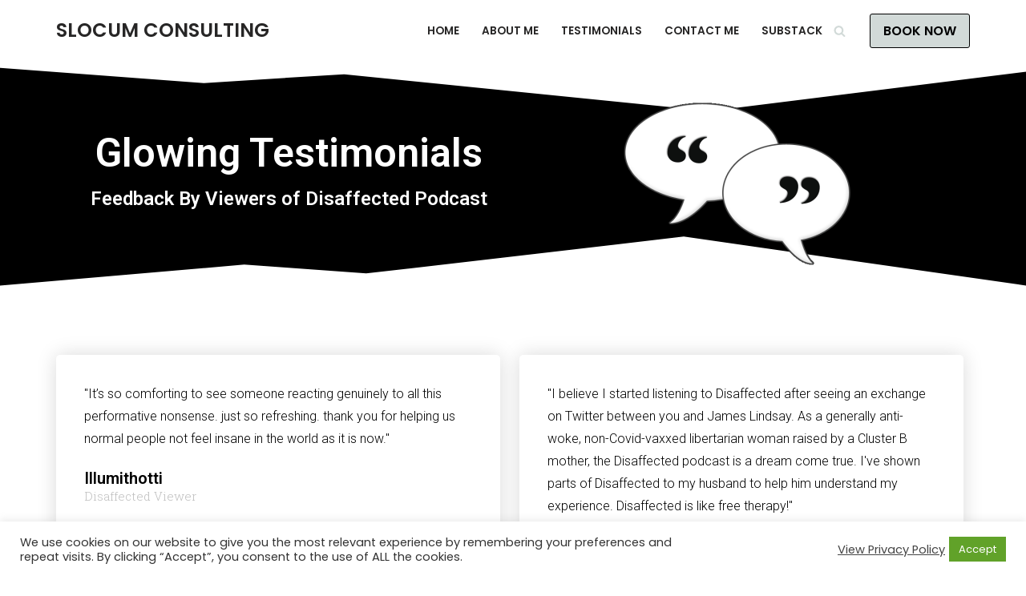

--- FILE ---
content_type: text/css
request_url: https://joshuaslocum.net/wp-content/uploads/elementor/css/post-314.css?ver=1722336151
body_size: 987
content:
.elementor-314 .elementor-element.elementor-element-5da3116:not(.elementor-motion-effects-element-type-background), .elementor-314 .elementor-element.elementor-element-5da3116 > .elementor-motion-effects-container > .elementor-motion-effects-layer{background-color:#000000;}.elementor-314 .elementor-element.elementor-element-5da3116{transition:background 0.3s, border 0.3s, border-radius 0.3s, box-shadow 0.3s;}.elementor-314 .elementor-element.elementor-element-5da3116 > .elementor-background-overlay{transition:background 0.3s, border-radius 0.3s, opacity 0.3s;}.elementor-314 .elementor-element.elementor-element-5da3116 > .elementor-shape-top svg{width:calc(115% + 1.3px);height:65px;transform:translateX(-50%) rotateY(180deg);}.elementor-314 .elementor-element.elementor-element-5da3116 > .elementor-shape-bottom svg{height:65px;}.elementor-314 .elementor-element.elementor-element-10036fb2{--spacer-size:50px;}.elementor-314 .elementor-element.elementor-element-53df7acb{text-align:center;}.elementor-314 .elementor-element.elementor-element-53df7acb .elementor-heading-title{color:#FFFFFF;}.elementor-314 .elementor-element.elementor-element-4ab22257{text-align:center;}.elementor-314 .elementor-element.elementor-element-4ab22257 .elementor-heading-title{color:#FFFFFF;}.elementor-314 .elementor-element.elementor-element-553d77a > .elementor-container > .elementor-column > .elementor-widget-wrap{align-content:center;align-items:center;}.elementor-314 .elementor-element.elementor-element-553d77a{padding:50px 0px 100px 0px;}.elementor-314 .elementor-element.elementor-element-4f049ba4{padding:35px 0px 0px 0px;}.elementor-314 .elementor-element.elementor-element-4ff979a4 > .elementor-element-populated, .elementor-314 .elementor-element.elementor-element-4ff979a4 > .elementor-element-populated > .elementor-background-overlay, .elementor-314 .elementor-element.elementor-element-4ff979a4 > .elementor-background-slideshow{border-radius:5px 5px 5px 5px;}.elementor-314 .elementor-element.elementor-element-4ff979a4 > .elementor-element-populated{box-shadow:0px 0px 25px 0px rgba(0,0,0,0.15);margin:0px 16px 0px 0px;--e-column-margin-right:16px;--e-column-margin-left:0px;padding:35px 35px 35px 35px;}.elementor-314 .elementor-element.elementor-element-4ff979a4:hover > .elementor-element-populated{box-shadow:0px 0px 55px 0px rgba(0,0,0,0.31);}.elementor-314 .elementor-element.elementor-element-38600f8a .elementor-testimonial-wrapper{text-align:left;}.elementor-314 .elementor-element.elementor-element-38600f8a .elementor-testimonial-content{color:#000000;font-size:16px;font-weight:300;line-height:1.8em;}.elementor-314 .elementor-element.elementor-element-38600f8a .elementor-testimonial-name{color:#000000;font-size:20px;}.elementor-314 .elementor-element.elementor-element-38600f8a .elementor-testimonial-job{color:#bfbfbf;font-size:15px;font-weight:300;}.elementor-314 .elementor-element.elementor-element-493b07ac > .elementor-element-populated, .elementor-314 .elementor-element.elementor-element-493b07ac > .elementor-element-populated > .elementor-background-overlay, .elementor-314 .elementor-element.elementor-element-493b07ac > .elementor-background-slideshow{border-radius:5px 5px 5px 5px;}.elementor-314 .elementor-element.elementor-element-493b07ac > .elementor-element-populated{box-shadow:0px 0px 25px 0px rgba(0,0,0,0.15);margin:0px 8px 0px 8px;--e-column-margin-right:8px;--e-column-margin-left:8px;padding:35px 35px 35px 35px;}.elementor-314 .elementor-element.elementor-element-493b07ac:hover > .elementor-element-populated{box-shadow:0px 0px 55px 0px rgba(0,0,0,0.31);}.elementor-314 .elementor-element.elementor-element-2e004a94 .elementor-testimonial-wrapper{text-align:left;}.elementor-314 .elementor-element.elementor-element-2e004a94 .elementor-testimonial-content{color:#000000;font-size:16px;font-weight:300;line-height:1.8em;}.elementor-314 .elementor-element.elementor-element-2e004a94 .elementor-testimonial-name{color:#000000;font-size:20px;}.elementor-314 .elementor-element.elementor-element-2e004a94 .elementor-testimonial-job{color:#bfbfbf;font-size:15px;font-weight:300;}.elementor-314 .elementor-element.elementor-element-b823e46{padding:35px 0px 0px 0px;}.elementor-314 .elementor-element.elementor-element-a5e6272 > .elementor-element-populated, .elementor-314 .elementor-element.elementor-element-a5e6272 > .elementor-element-populated > .elementor-background-overlay, .elementor-314 .elementor-element.elementor-element-a5e6272 > .elementor-background-slideshow{border-radius:5px 5px 5px 5px;}.elementor-314 .elementor-element.elementor-element-a5e6272 > .elementor-element-populated{box-shadow:0px 0px 25px 0px rgba(0,0,0,0.15);margin:0px 16px 0px 0px;--e-column-margin-right:16px;--e-column-margin-left:0px;padding:35px 35px 35px 35px;}.elementor-314 .elementor-element.elementor-element-a5e6272:hover > .elementor-element-populated{box-shadow:0px 0px 55px 0px rgba(0,0,0,0.31);}.elementor-314 .elementor-element.elementor-element-922b2f1 .elementor-testimonial-wrapper{text-align:left;}.elementor-314 .elementor-element.elementor-element-922b2f1 .elementor-testimonial-content{color:#000000;font-size:16px;font-weight:300;line-height:1.8em;}.elementor-314 .elementor-element.elementor-element-922b2f1 .elementor-testimonial-name{color:#000000;font-size:20px;}.elementor-314 .elementor-element.elementor-element-922b2f1 .elementor-testimonial-job{color:#bfbfbf;font-size:15px;font-weight:300;}.elementor-314 .elementor-element.elementor-element-6fb5701 .elementor-wrapper{--video-aspect-ratio:1.77777;}.elementor-314 .elementor-element.elementor-element-9dd62f5 > .elementor-element-populated, .elementor-314 .elementor-element.elementor-element-9dd62f5 > .elementor-element-populated > .elementor-background-overlay, .elementor-314 .elementor-element.elementor-element-9dd62f5 > .elementor-background-slideshow{border-radius:5px 5px 5px 5px;}.elementor-314 .elementor-element.elementor-element-9dd62f5 > .elementor-element-populated{box-shadow:0px 0px 25px 0px rgba(0,0,0,0.15);margin:0px 8px 0px 8px;--e-column-margin-right:8px;--e-column-margin-left:8px;padding:35px 35px 35px 35px;}.elementor-314 .elementor-element.elementor-element-9dd62f5:hover > .elementor-element-populated{box-shadow:0px 0px 55px 0px rgba(0,0,0,0.31);}.elementor-314 .elementor-element.elementor-element-6934f8c .elementor-testimonial-wrapper{text-align:left;}.elementor-314 .elementor-element.elementor-element-6934f8c .elementor-testimonial-content{color:#000000;font-size:16px;font-weight:300;line-height:1.8em;}.elementor-314 .elementor-element.elementor-element-6934f8c .elementor-testimonial-name{color:#000000;font-size:20px;}.elementor-314 .elementor-element.elementor-element-6934f8c .elementor-testimonial-job{color:#bfbfbf;font-size:15px;font-weight:300;}.elementor-314 .elementor-element.elementor-element-835dc4d .elementor-wrapper{--video-aspect-ratio:1.77777;}.elementor-314 .elementor-element.elementor-element-4fcc279{padding:35px 0px 0px 0px;}.elementor-314 .elementor-element.elementor-element-66f569e > .elementor-element-populated, .elementor-314 .elementor-element.elementor-element-66f569e > .elementor-element-populated > .elementor-background-overlay, .elementor-314 .elementor-element.elementor-element-66f569e > .elementor-background-slideshow{border-radius:5px 5px 5px 5px;}.elementor-314 .elementor-element.elementor-element-66f569e > .elementor-element-populated{box-shadow:0px 0px 25px 0px rgba(0,0,0,0.15);margin:0px 16px 0px 0px;--e-column-margin-right:16px;--e-column-margin-left:0px;padding:35px 35px 35px 35px;}.elementor-314 .elementor-element.elementor-element-66f569e:hover > .elementor-element-populated{box-shadow:0px 0px 55px 0px rgba(0,0,0,0.31);}.elementor-314 .elementor-element.elementor-element-f7c2f3b .elementor-testimonial-wrapper{text-align:left;}.elementor-314 .elementor-element.elementor-element-f7c2f3b .elementor-testimonial-content{color:#000000;font-size:16px;font-weight:300;line-height:1.8em;}.elementor-314 .elementor-element.elementor-element-f7c2f3b .elementor-testimonial-name{color:#000000;font-size:20px;}.elementor-314 .elementor-element.elementor-element-f7c2f3b .elementor-testimonial-job{color:#bfbfbf;font-size:15px;font-weight:300;}.elementor-314 .elementor-element.elementor-element-eacf54f .elementor-wrapper{--video-aspect-ratio:1.77777;}.elementor-314 .elementor-element.elementor-element-c4d891b > .elementor-element-populated, .elementor-314 .elementor-element.elementor-element-c4d891b > .elementor-element-populated > .elementor-background-overlay, .elementor-314 .elementor-element.elementor-element-c4d891b > .elementor-background-slideshow{border-radius:5px 5px 5px 5px;}.elementor-314 .elementor-element.elementor-element-c4d891b > .elementor-element-populated{box-shadow:0px 0px 25px 0px rgba(0,0,0,0.15);margin:0px 8px 0px 8px;--e-column-margin-right:8px;--e-column-margin-left:8px;padding:35px 35px 35px 35px;}.elementor-314 .elementor-element.elementor-element-c4d891b:hover > .elementor-element-populated{box-shadow:0px 0px 55px 0px rgba(0,0,0,0.31);}.elementor-314 .elementor-element.elementor-element-fcf821a .elementor-testimonial-wrapper{text-align:left;}.elementor-314 .elementor-element.elementor-element-fcf821a .elementor-testimonial-content{color:#000000;font-size:16px;font-weight:300;line-height:1.8em;}.elementor-314 .elementor-element.elementor-element-fcf821a .elementor-testimonial-name{color:#000000;font-size:20px;}.elementor-314 .elementor-element.elementor-element-fcf821a .elementor-testimonial-job{color:#bfbfbf;font-size:15px;font-weight:300;}.elementor-314 .elementor-element.elementor-element-d20badd .elementor-wrapper{--video-aspect-ratio:1.77777;}.elementor-314 .elementor-element.elementor-element-1d87c04{padding:35px 0px 0px 0px;}.elementor-314 .elementor-element.elementor-element-8f1bbaf > .elementor-element-populated, .elementor-314 .elementor-element.elementor-element-8f1bbaf > .elementor-element-populated > .elementor-background-overlay, .elementor-314 .elementor-element.elementor-element-8f1bbaf > .elementor-background-slideshow{border-radius:5px 5px 5px 5px;}.elementor-314 .elementor-element.elementor-element-8f1bbaf > .elementor-element-populated{box-shadow:0px 0px 25px 0px rgba(0,0,0,0.15);margin:0px 16px 0px 0px;--e-column-margin-right:16px;--e-column-margin-left:0px;padding:35px 35px 35px 35px;}.elementor-314 .elementor-element.elementor-element-8f1bbaf:hover > .elementor-element-populated{box-shadow:0px 0px 55px 0px rgba(0,0,0,0.31);}.elementor-314 .elementor-element.elementor-element-42c601a .elementor-testimonial-wrapper{text-align:left;}.elementor-314 .elementor-element.elementor-element-42c601a .elementor-testimonial-content{color:#000000;font-size:16px;font-weight:300;line-height:1.8em;}.elementor-314 .elementor-element.elementor-element-42c601a .elementor-testimonial-name{color:#000000;font-size:20px;}.elementor-314 .elementor-element.elementor-element-42c601a .elementor-testimonial-job{color:#bfbfbf;font-size:15px;font-weight:300;}.elementor-314 .elementor-element.elementor-element-ba4196e .elementor-wrapper{--video-aspect-ratio:1.77777;}.elementor-314 .elementor-element.elementor-element-c5ffa87 > .elementor-element-populated, .elementor-314 .elementor-element.elementor-element-c5ffa87 > .elementor-element-populated > .elementor-background-overlay, .elementor-314 .elementor-element.elementor-element-c5ffa87 > .elementor-background-slideshow{border-radius:5px 5px 5px 5px;}.elementor-314 .elementor-element.elementor-element-c5ffa87 > .elementor-element-populated{box-shadow:0px 0px 25px 0px rgba(0,0,0,0.15);margin:0px 8px 0px 8px;--e-column-margin-right:8px;--e-column-margin-left:8px;padding:35px 35px 35px 35px;}.elementor-314 .elementor-element.elementor-element-c5ffa87:hover > .elementor-element-populated{box-shadow:0px 0px 55px 0px rgba(0,0,0,0.31);}.elementor-314 .elementor-element.elementor-element-3b54e28 .elementor-testimonial-wrapper{text-align:left;}.elementor-314 .elementor-element.elementor-element-3b54e28 .elementor-testimonial-content{color:#000000;font-size:16px;font-weight:300;line-height:1.8em;}.elementor-314 .elementor-element.elementor-element-3b54e28 .elementor-testimonial-name{color:#000000;font-size:20px;}.elementor-314 .elementor-element.elementor-element-3b54e28 .elementor-testimonial-job{color:#bfbfbf;font-size:15px;font-weight:300;}.elementor-314 .elementor-element.elementor-element-5a6b234 .elementor-wrapper{--video-aspect-ratio:1.77777;}@media(max-width:1024px){.elementor-314 .elementor-element.elementor-element-553d77a{padding:100px 25px 100px 25px;}.elementor-314 .elementor-element.elementor-element-4f049ba4{padding:15px 0px 0px 0px;}.elementor-314 .elementor-element.elementor-element-4ff979a4 > .elementor-element-populated{margin:0px 10px 0px 0px;--e-column-margin-right:10px;--e-column-margin-left:0px;padding:20px 20px 20px 20px;}.elementor-314 .elementor-element.elementor-element-38600f8a .elementor-testimonial-name{font-size:18px;}.elementor-314 .elementor-element.elementor-element-493b07ac > .elementor-element-populated{margin:0px 5px 0px 5px;--e-column-margin-right:5px;--e-column-margin-left:5px;padding:20px 20px 20px 20px;}.elementor-314 .elementor-element.elementor-element-2e004a94 .elementor-testimonial-name{font-size:18px;}.elementor-314 .elementor-element.elementor-element-b823e46{padding:15px 0px 0px 0px;}.elementor-314 .elementor-element.elementor-element-a5e6272 > .elementor-element-populated{margin:0px 10px 0px 0px;--e-column-margin-right:10px;--e-column-margin-left:0px;padding:20px 20px 20px 20px;}.elementor-314 .elementor-element.elementor-element-922b2f1 .elementor-testimonial-name{font-size:18px;}.elementor-314 .elementor-element.elementor-element-9dd62f5 > .elementor-element-populated{margin:0px 5px 0px 5px;--e-column-margin-right:5px;--e-column-margin-left:5px;padding:20px 20px 20px 20px;}.elementor-314 .elementor-element.elementor-element-6934f8c .elementor-testimonial-name{font-size:18px;}.elementor-314 .elementor-element.elementor-element-4fcc279{padding:15px 0px 0px 0px;}.elementor-314 .elementor-element.elementor-element-66f569e > .elementor-element-populated{margin:0px 10px 0px 0px;--e-column-margin-right:10px;--e-column-margin-left:0px;padding:20px 20px 20px 20px;}.elementor-314 .elementor-element.elementor-element-f7c2f3b .elementor-testimonial-name{font-size:18px;}.elementor-314 .elementor-element.elementor-element-c4d891b > .elementor-element-populated{margin:0px 5px 0px 5px;--e-column-margin-right:5px;--e-column-margin-left:5px;padding:20px 20px 20px 20px;}.elementor-314 .elementor-element.elementor-element-fcf821a .elementor-testimonial-name{font-size:18px;}.elementor-314 .elementor-element.elementor-element-1d87c04{padding:15px 0px 0px 0px;}.elementor-314 .elementor-element.elementor-element-8f1bbaf > .elementor-element-populated{margin:0px 10px 0px 0px;--e-column-margin-right:10px;--e-column-margin-left:0px;padding:20px 20px 20px 20px;}.elementor-314 .elementor-element.elementor-element-42c601a .elementor-testimonial-name{font-size:18px;}.elementor-314 .elementor-element.elementor-element-c5ffa87 > .elementor-element-populated{margin:0px 5px 0px 5px;--e-column-margin-right:5px;--e-column-margin-left:5px;padding:20px 20px 20px 20px;}.elementor-314 .elementor-element.elementor-element-3b54e28 .elementor-testimonial-name{font-size:18px;}}@media(max-width:767px){.elementor-314 .elementor-element.elementor-element-553d77a{padding:50px 20px 50px 20px;}.elementor-314 .elementor-element.elementor-element-4ff979a4 > .elementor-element-populated{margin:0px 0px 0px 0px;--e-column-margin-right:0px;--e-column-margin-left:0px;}.elementor-314 .elementor-element.elementor-element-493b07ac > .elementor-element-populated{margin:25px 0px 0px 0px;--e-column-margin-right:0px;--e-column-margin-left:0px;}.elementor-314 .elementor-element.elementor-element-a5e6272 > .elementor-element-populated{margin:0px 0px 0px 0px;--e-column-margin-right:0px;--e-column-margin-left:0px;}.elementor-314 .elementor-element.elementor-element-9dd62f5 > .elementor-element-populated{margin:25px 0px 0px 0px;--e-column-margin-right:0px;--e-column-margin-left:0px;}.elementor-314 .elementor-element.elementor-element-66f569e > .elementor-element-populated{margin:0px 0px 0px 0px;--e-column-margin-right:0px;--e-column-margin-left:0px;}.elementor-314 .elementor-element.elementor-element-c4d891b > .elementor-element-populated{margin:25px 0px 0px 0px;--e-column-margin-right:0px;--e-column-margin-left:0px;}.elementor-314 .elementor-element.elementor-element-8f1bbaf > .elementor-element-populated{margin:0px 0px 0px 0px;--e-column-margin-right:0px;--e-column-margin-left:0px;}.elementor-314 .elementor-element.elementor-element-c5ffa87 > .elementor-element-populated{margin:25px 0px 0px 0px;--e-column-margin-right:0px;--e-column-margin-left:0px;}}